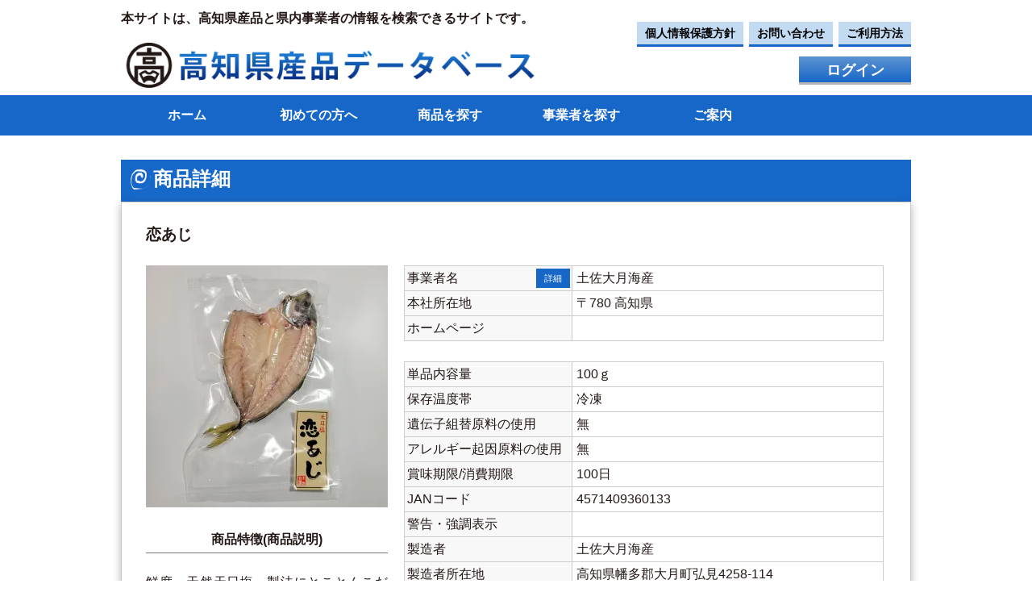

--- FILE ---
content_type: text/html; charset=UTF-8
request_url: https://www.kochikensanhin.com/product/detail.html?product_code=1004543
body_size: 17571
content:
<!doctype html>
<html class="no-js" lang="ja">
	<head>
		<meta charset="utf-8">
		<meta http-equiv="x-ua-compatible" content="ie=edge">
		<title>商品詳細 - 高知県産品データベース</title>
		<meta name="keywords" content="高知,高知県,物産,産品,県産品,高知県産品,高知県産品データベース">
		<meta name="description" content="一般財団法人　高知県地産外商公社が運営する高知県産品を紹介するウェブサイトです。2015/9/30時点で商品1349点、県内事業者441社の情報を掲載しております。是非、気になる高知県産品や県内事業者を検索してみてください。">
		<meta name="viewport" content="width=device-width, initial-scale=1.0">
		<link rel="apple-touch-icon" href="/apple-touch-icon.png">
		<!-- Place favicon.ico in the root directory -->
		<link rel="stylesheet" href="/css/normalize.css">
		<link rel="stylesheet" href="/css/vendor/slider-pro.min.css">
		<!--[if IE 8]>
		<link rel="stylesheet" href="/css/common.css">
		<![endif]-->
		<link rel="stylesheet" href="/css/common.css" media="screen and (min-width: 1000px)">
		<link rel="stylesheet" href="/css/sp.css" media="screen and (max-width: 1000px)">
			<script>
		(function(i,s,o,g,r,a,m){i['GoogleAnalyticsObject']=r;i[r]=i[r]||function(){
		(i[r].q=i[r].q||[]).push(arguments)},i[r].l=1*new Date();a=s.createElement(o),
		m=s.getElementsByTagName(o)[0];a.async=1;a.src=g;m.parentNode.insertBefore(a,m)
		})(window,document,'script','//www.google-analytics.com/analytics.js','ga');

		ga('create', 'UA-71601575-1', 'auto');
		ga('require', 'linkid');
		ga('send', 'pageview');

	</script>
	</head>
	<body>
		<div class="layer"></div>
		<header>
			<div class="container">
				<h1>本サイトは、高知県産品と県内事業者の情報を検索できるサイトです。</h1>
				<div id="logo"><a href="/"><img class="top-logo-w" src="/image/logo.png" alt="高知県産品データベース"></a></div>
				<div id="siteMenu">
					<div class="siteMenuTop">
						<a href="/privacy/" title="個人情報保護方針のリンク">個人情報保護方針</a>
						<a href="/contact/" title="お問い合わせへのリンク">お問い合わせ</a>
						<a href="/manual/index.html/" title="ご利用方法へのリンク">ご利用方法</a>
					</div>
					<div class="siteMenuBottom"><a href="/login.html" title="ログイン" class="login">ログイン</a></div>
				</div>
				<div class="clear"></div>
			</div>
		<nav id="global" class="forPc">
			<!-- Global Navigation for PC -->
			<ul class="main-menu">
				<li><a href="/" title="ホーム">ホーム</a></li>
				<li><a href="/howto/" title="初めての方へ">初めての方へ</a></li>
				<li><a href="/product/index.html" title="商品を探す">商品を探す</a></li>
				<li><a href="/manufacturer/search.html" title="事業者を探す">事業者を探す</a></li>
				<li><a href="javascript:void(0);" title="ご案内">ご案内</a>
					<ul class="subMenu">
						<li><a href="/about/" title="このサイトについて">このサイトについて</a></li>
						<li><a href="/buyer/" title="流通関係者の方へ">流通関係者の方へ</a></li>
						<li><a href="/manufacturer/info.html" title="県内事業者の方へ">県内事業者の方へ</a></li>
						<li><a href="/contact/" title="お問い合わせ">お問い合わせ</a></li>
					</ul>
				</li>

			</ul>
		</nav>
		</header>
		<!-- //Global Navigation for PC -->
		<!-- Global Navigation for SP -->
		<nav id="slide_menu" class="forSp">
			<ul class="main-menu">
				<li><a href="/" title="ホーム">ホーム</a></li>
				<li><a href="/howto/" title="初めての方へ">初めての方へ</a></li>
				<li><a href="/product/index.html" title="商品を探す">商品を探す</a></li>
				<li><a href="/manufacturer/search.html" title="事業者を探す">事業者を探す</a></li>
				<li><a class="hasSub" href="#" title="ご案内">ご案内</a>
					<ul class="subMenu">
						<li><a href="/about/" title="このサイトについて">このサイトについて</a></li>
						<li><a href="/buyer/" title="流通関係者の方へ">流通関係者の方へ</a></li>
						<li><a href="/manufacturer/info.html" title="県内事業者の方へ">県内事業者の方へ</a></li>
						<li><a href="/contact/" title="お問い合わせ">お問い合わせ</a></li>
					</ul>
				</li>

				<li class="parent"><a href="/privacy/" title="個人情報保護方針のリンク">個人情報保護方針</a></li>
				<li class="parent"><a href="/sitemap/" title="サイトマップへのリンク">サイトマップ</a></li>
				<li><a href="/login.html" title="ログイン">ログイン</a></li>
			</ul>
			<!-- //Global Navigation for SP -->
		</nav>
		<div id="spGlobal" class="forSp">
			<span id="button"><img src="/image/sp/menuBtn.png" alt="メニューボタン"></span>
		</div>
		<div id="undering_mainContent">
			<div class="container">
				<div id="contentFullw">
                <section>
                	<article>
						<h2 class="accentTitle">商品詳細</h2>
                        <div class="innerArea">
                        <h3 class="infoTitle">恋あじ</h3>
													<div style="text-align: right;">
																												</div>
						                        <div class="clmLeft">
                        <figure>
                          <img src="/product/image.html?product_code=1004543&amp;thumbnail=1" alt="恋あじ" />
                        </figure>

                        <h4 class="underLine">商品特徴(商品説明)</h4>
                        <p>鮮度・天然天日塩・製法にとことんこだわった商品です。鮮度を落とさないための工夫や、それでいて低塩分濃度の塩水にじっくり漬け込む製法で、一枚一枚丁寧に手作業で仕上げています。あまりしょっぱくなく、身はふっくらとやわらかく、脂ののりが抜群です。こんがり焼いていただくと骨まで食べられる土佐大月海産の自信作です！！</p>

                        </div>
                        <div class="clmRight">
                        <dl class="tableLay-i">
                        <dt>事業者名<a class="productManu" href="/manufacturer/detail.html?company_code=100904">詳細</a></dt>
                        <dd>土佐大月海産&nbsp;</dd>
                        <dt>本社所在地</dt>
                        <dd>〒780&nbsp;高知県&nbsp;</dd>
                        <dt>ホームページ</dt>
                        <dd><a href="" target="_blank"></a>&nbsp;</dd>
                        </dl>

                        <dl class="tableLay-b">
                        <dt>単品内容量</dt>
                        <dd>100ｇ&nbsp;</dd>
                        <dt>保存温度帯</dt>
                        <dd>
							冷凍 　							&nbsp;</dd>
                        <dt>遺伝子組替原料の使用</dt>
                        <dd>
                        	無                        </dd>
                        <dt>アレルギー起因原料の使用</dt>
                        <dd>
							無						</dd>

                        <dt>賞味期限/消費期限</dt>
                        <dd>
							100日&nbsp;
                        </dd>


                        <dt>JANコード</dt>
                        <dd>
							4571409360133&nbsp;
                        </dd>

                        <dt>警告・強調表示</dt>
                        <dd>
							&nbsp;
                        </dd>


                        <dt>製造者</dt>
                        <dd>
							土佐大月海産&nbsp;
                        </dd>

                        <dt>製造者所在地</dt>
                        <dd>
							高知県幡多郡大月町弘見4258-114&nbsp;
                        </dd>

                        <dt>販売者</dt>
                        <dd>
							土佐大月海産&nbsp;
                        </dd>

                        <dt>販売者所在地</dt>
                        <dd>
							高知県幡多郡大月町弘見4258-114&nbsp;
                        </dd>

                        <dt>認証・認定機関の許認可</dt>
                        <dd>
						&nbsp;
                        </dd>

                        <dt>特定マーク</dt>
                        <dd>
						&nbsp;
                        </dd>


                        <dt>保存方法</dt>
                        <dd>
						&nbsp;
                        </dd>


                        <dt>栄養成分表示</dt>
                        <dd>
														熱量：<br />
							たんぱく質：<br />
							脂質：<br />
							炭水化物：<br />
							塩分量：<br />
                        </dd>

                        <dt>リサイクル表示の有無</dt>
                        <dd>
						有:プラスチック、紙&nbsp;
                        </dd>

                        </dl>
						<div style="margin-top: 5px;margin-left: 25px;">最終更新日：2023-11-17</div>
						</div>
                        <div class="clear mgb30"></div>

                        <h4 class="underLine">食品表示（一括表示）</h4>
                        <p>名称：あじのひらき/原材料名：あじ、天日塩/原料原産地：高知県大月町産/消費期限：製造から100日/内容量：100ｇ/保存方法：冷凍保存/製造者：土佐大月海産　中野美和　高知県幡多郡大月町弘見4258-114</p>
                        <div class="clear"></div>

                        <h4 class="underLine">YouTube</h4>
                        
                        <div class="clear"></div>

							                        <h4 class="underLine">類似商品</h4>
	                        <div class="carouselArea">
	                        <div class="slider-pro" id="slider_i">
	                        <div class="sp-slides">
									                        <div class="sp-slide">
			                        <a href="/product/detail.html?product_code=1004136" title="土佐本まぐろスモーク（フィレ）">
				                        <img class="sp-image" src="/product/image.html?product_code=1004136&amp;thumbnail=2" alt="土佐本まぐろスモーク（フィレ）"/>
			                        </a>
									<p class="sp-layer sp-static sp-black" data-position="bottomLeft" data-width="100%" >
										土佐本まぐろ...									</p>
		                        </div>
									                        <div class="sp-slide">
			                        <a href="/product/detail.html?product_code=1004182" title="のり佃煮土佐の宗田鰹風味">
				                        <img class="sp-image" src="/product/image.html?product_code=1004182&amp;thumbnail=2" alt="のり佃煮土佐の宗田鰹風味"/>
			                        </a>
									<p class="sp-layer sp-static sp-black" data-position="bottomLeft" data-width="100%" >
										のり佃煮土佐...									</p>
		                        </div>
									                        <div class="sp-slide">
			                        <a href="/product/detail.html?product_code=1003381" title="土佐山村のゆずぽん酢　ゆずづくし　小袋　8ｇ">
				                        <img class="sp-image" src="/product/image.html?product_code=1003381&amp;thumbnail=2" alt="土佐山村のゆずぽん酢　ゆずづくし　小袋　8ｇ"/>
			                        </a>
									<p class="sp-layer sp-static sp-black" data-position="bottomLeft" data-width="100%" >
										土佐山村のゆ...									</p>
		                        </div>
									                        <div class="sp-slide">
			                        <a href="/product/detail.html?product_code=1004183" title="のり佃煮土佐の青じそ風味">
				                        <img class="sp-image" src="/product/image.html?product_code=1004183&amp;thumbnail=2" alt="のり佃煮土佐の青じそ風味"/>
			                        </a>
									<p class="sp-layer sp-static sp-black" data-position="bottomLeft" data-width="100%" >
										のり佃煮土佐...									</p>
		                        </div>
									                        <div class="sp-slide">
			                        <a href="/product/detail.html?product_code=1004191" title="高知県産かつお藁焼きたたき">
				                        <img class="sp-image" src="/product/image.html?product_code=1004191&amp;thumbnail=2" alt="高知県産かつお藁焼きたたき"/>
			                        </a>
									<p class="sp-layer sp-static sp-black" data-position="bottomLeft" data-width="100%" >
										高知県産かつ...									</p>
		                        </div>
									                        <div class="sp-slide">
			                        <a href="/product/detail.html?product_code=1004000" title="土佐伝統製法　完全ワラ焼き鰹タタキ「龍馬タタキ」南方300ｇセット">
				                        <img class="sp-image" src="/product/image.html?product_code=1004000&amp;thumbnail=2" alt="土佐伝統製法　完全ワラ焼き鰹タタキ「龍馬タタキ」南方300ｇセット"/>
			                        </a>
									<p class="sp-layer sp-static sp-black" data-position="bottomLeft" data-width="100%" >
										土佐伝統製法...									</p>
		                        </div>
									                        <div class="sp-slide">
			                        <a href="/product/detail.html?product_code=1004018" title="土佐ぬた">
				                        <img class="sp-image" src="/product/image.html?product_code=1004018&amp;thumbnail=2" alt="土佐ぬた"/>
			                        </a>
									<p class="sp-layer sp-static sp-black" data-position="bottomLeft" data-width="100%" >
										土佐ぬた									</p>
		                        </div>
									                        <div class="sp-slide">
			                        <a href="/product/detail.html?product_code=1004489" title="ぶり　生姜漬け">
				                        <img class="sp-image" src="/product/image.html?product_code=1004489&amp;thumbnail=2" alt="ぶり　生姜漬け"/>
			                        </a>
									<p class="sp-layer sp-static sp-black" data-position="bottomLeft" data-width="100%" >
										ぶり　生姜漬け									</p>
		                        </div>
									                        <div class="sp-slide">
			                        <a href="/product/detail.html?product_code=1003700" title="日本産まれ、シロアシエビ（活魚）">
				                        <img class="sp-image" src="/product/image.html?product_code=1003700&amp;thumbnail=2" alt="日本産まれ、シロアシエビ（活魚）"/>
			                        </a>
									<p class="sp-layer sp-static sp-black" data-position="bottomLeft" data-width="100%" >
										日本産まれ、...									</p>
		                        </div>
									                        <div class="sp-slide">
			                        <a href="/product/detail.html?product_code=1002920" title="さば一番火節">
				                        <img class="sp-image" src="/product/image.html?product_code=1002920&amp;thumbnail=2" alt="さば一番火節"/>
			                        </a>
									<p class="sp-layer sp-static sp-black" data-position="bottomLeft" data-width="100%" >
										さば一番火節									</p>
		                        </div>
								                        </div>
	                        </div>
	                        </div><!-- /recommend -->
						
						                        <div class="salseInfo"><a href="javascript:void(0)" onclick="javascript:history.back()" title="戻る">もどる &gt;</a></div>
                      </div>
                    </article>
                </section>
				</div>
			<div class="clear"></div>
		</div>
	</div>
		<footer>
			<div id="footerTop" class="forPc">
				<p class="container foot-tx-center">
					<a href="/" title="ホーム">ホーム</a>｜
					<a href="/howto/" title="初めての方へ">初めての方へ</a>｜
					<a href="/product/index.html" title="商品を探す">商品を探す</a>｜
					<a href="/manufacturer/search.html" title="事業者を探す">事業者を探す</a>｜
					<a href="/about/" title="このサイトについて">このサイトについて</a>｜
					<a href="/privacy/" title="個人情報保護方針">個人情報保護方針</a>｜
					<a href="/contact/" title="お問合せ">お問合せ</a>｜
					<a href="/sitemap/" title="サイトマップ">サイトマップ</a>
				</p>
			</div>
			<div id="footerBottom"><address class="container foot-tx-center">Copyright &copy; 2015 一般財団法人 高知県地産外商公社 All Rights Reserved</address></div>
		</footer>
		<div class="d-print-none" id="page_top" style="display:none;">
			<a href="#" class="btn btn-info">PAGE TOP</a>
		</div>
		<!-- Add your site or application included files here -->
		<script src="//ajax.googleapis.com/ajax/libs/jquery/1/jquery.min.js"></script>
		<script>window.jQuery || document.write('<script src="js/vendor/jquery-{{JQUERY_VERSION}}.min.js"><\/script>')</script>
		<script src="/js/vendor/jquery.sliderPro.min.js"></script>
		<script src="/js/main.js"></script>
		<script src="/js/vendor/modernizr-2.8.3.min.js"></script>
		<script>
			var URL_BASE_WWW = "";
		</script>
	</body>
</html>


--- FILE ---
content_type: text/css
request_url: https://www.kochikensanhin.com/css/sp.css
body_size: 24081
content:
/* ==========================================================================
   Custom Css for 'SP'.
   ========================================================================== */
html{
	font-family:"ヒラギノ角ゴ Pro W3","Hiragino Kaku Gothic Pro","游ゴシック",Yu Gothic,"ＭＳ Ｐゴシック","MS PGothic",sans-serif;
	font-size:16px;
	line-height:1.4;
	width:100%;
}
body{
	color:#231816;
	width:100%;
	left: 0;
	position:relative;
	overflow-x: hidden;
}
a{
	text-decoration:none;
	color:#1767c9;
}
p{
	text-align: justify;
	text-justify: distribute;
}
.clear{
	clear:both;
}
.container{
	margin-left:auto;
	margin-right:auto;
	line-height: 1.2;
}
.alcenter{
	text-align:center;
}
.mgb0{
	margin-bottom:0 !important;
}
.mgb10{
	margin-bottom:10px;
}
.mgb15{
	margin-bottom:15px;
}
.mgb20{
	margin-bottom:20px;
}
.mgb30{
	margin-bottom:30px;
}
.pd10{
	padding:10px;
}
.pd15{
	padding:15px;
}
.pd20{
	padding:20px;
}
.forPc{
	display:none !important;
}
.forSp{
	display:block !important;
}
/* ==========================================
   Header
   ========================================== */
h1{
	display:none;
}
#logo{
	padding:20px 5px;
	width: 60%;
	float: left;
	max-width: 380px;
}
#logo img{
	max-width:627px;
	max-height:89px;
	width:100%;
	height:auto;
	line-height:0;
}
/* ==========================================
   Global Navigation
   ========================================== */
.siteMenuTop{
	display:none;
}
#siteMenu .siteMenuBottom {
	width: 28%;
	float: right;
	margin-top: 1.7em;
	height: 40px;
	max-width: 150px;
}
#siteMenu .siteMenuBottom a {
	display: block;
	height: 38px;
	background: linear-gradient(#5d93d2, #1767c9);
	background-color: #1767c9;
	color: #fff;
	line-height: 38px;
	text-align: center;
	font-size: 18px;
	font-weight: bold;
	border-bottom: 3px solid #b6b6b6;
	margin-right: .5em;
}
#spGlobal{
	height:50px;
	line-height:50px;
	position:relative;
	width:100%;
	background: #1767C9;
}
#spGlobal *{
	vertical-align:middle;
	width: 25px;
	padding-bottom: .1em;
}
#spGlobal span{
	display:inline-block;
	color:#fff;
	font-size:20px;
	line-height:50px;
}
#spGlobal #button{
	position:absolute;
	top:0;
	left:10px;
	left: 1em;
}
#spGlobal #loginBtn{
	width:100px;
	height:35px;
	line-height:35px;
	color:#1767C9;
	font-size:14px;
	background:#fff;
	border-radius:3px;
	text-align:center;
	position:absolute;
	right:10px;
	top:8px;
}
#slide_menu{
	position: fixed;
	top: 0;
	left: -240px;
	width: 240px;
	height: 100%;
    background: #1767C9;
    z-index: 999999;
}
#slide_menu ul ul{
	padding:0 0 0 1em;
}
#slide_menu a{
	color:#fff;
	display:block;
	padding:10px;
}
#slide_menu .parent > a{
	border-bottom:#4d85ca 1px solid;
}
#slide_menu .subMenu{
	display:none;
	border-bottom:#4d85ca 1px solid;
}
#slide_menu .hasSub{
	background:url(../image/sp/hasSub.png) no-repeat right 10px center;
}
.pdl1em{
	padding-left:2em !important;
}
.layer{
    position: fixed;
    top: 0;
    z-index: 1;
    display: none;
    width: 100%;
    height: 100%;
    background-color: transparent;
}
/* ==========================================
   MainVisual
   ========================================== */
#main{
	margin-bottom:10px;
}
.sp-buttons{
	display:none;
}
/* ==========================================
   Item Info Carousel panel
   ========================================== */
.carouselArea{
	margin: 0 auto;
	width: 80%;
}
/* ==========================================
   IndexMenu
   ========================================== */
#indexMenu{
	text-align:center;
	margin-bottom:10px;
}
#indexMenu a.forSp{
	display:inline !important;
}
#indexMenu img{
	max-width:300px;
	max-height:45px;
	width:100%;
	height:auto;
	margin-bottom:5px;
}
/* ==========================================
   Index Search
   ========================================== */
#indexSearch{
	width: 100%;
	margin-left: auto;
	margin-right: auto;
	margin-bottom: 1em;
	background: #f2f2f2;
	height: 6.5em;
}
#indexSearch .indexSearchArea {
	margin: auto;
	display: flex;
	width: 95%;
}
#searchform,
#searchform2{
	position: relative;
	margin-bottom: 20px;
/*	width: 50%;*/
}
#keywords,
#keywords2{
	width: 256px;
	border:#ccc 1px solid;
}
#keywords, #keywords2 {
	outline: 0;
	height: 47px;
	padding: 0 10px;
	position: absolute;
	left: 0;
	top: 0;
	max-width: 360px;
	border-radius: 2px;
	background: #eee;
}
#searchBtn, #searchBtn2 {
	width: 70px;
	height: 50px;
	position: absolute;
	left: 298px;
	top: 0;
	background: #b9b9b9;
	color: #fff;
	font-weight: bold;
	font-size: 16px;
	border: none;
	border-bottom: 4px solid #878787;
	margin-left: 6em;
	background-image: url(../image/keyword_icon.png);
	background-repeat: no-repeat;
	background-position: center center;
}
#searchBtn{
	position: absolute;
	top: 0;
	left: 188px;
}
#searchBtn2{
	position: absolute;
	top: 0;
	left: 188px;
}
#indexSearch dl{
	width: 48%;
	margin: 1em auto 0;
}

@media only screen and (max-width:767px){
#indexSearch dl{
	margin: auto;
	padding: .5em;
	height: 50px;
	width: 100%;
}
#indexSearch {
	height: 170px;
}
#indexSearch .indexSearchArea{
	display: block;
}
#indexSearch dl:first-child{
	margin-bottom:12px;
}
}
#indexSearch dl dt{
	display:none;
}
#indexSearch input[type=text]{
	font-size:16px;
}
#indexSearch .search-form-link-c {
	width: 95%;
	padding: 2.1em 0;
}
#indexSearch .search-form-link-p{
	width: 95%;
}
@media only screen and (max-width:396px){
#searchBtn , #searchBtn2 {
	left: 120px;
}
#keywords, #keywords2 {
	width: 122%;
}
}
/* ==========================================
   Undering Page Search
   ========================================== */
#underingSearch select,
#underingSearch input[type=text],
#underingSearch input[type=number],
#underingSearch input[type=password]{
	font-size:16px;
}
#searchform2 label{
	white-space: nowrap;
	line-height: 2em;
}
#keywords3,
#keywords4{
	width: 100%;
	height: 29px;
	background: #fff;
	border: none;
	padding: 2px 4px;
	border:#ccc 1px solid;
	margin-bottom: 10px;
}
#keywords5{
	max-width: 140px;
	width: 40%;
	height: 29px;
	background: #fff;
	border: none;
	padding: 2px 4px;
	border:#ccc 1px solid;
	margin-bottom: 10px;
}
strong.keyword-title{
	display: inline-block;
	width: 100%;
}
.error{
	color: #F00;
	font-size: 90%;
}
button.button {
    font-size: 1.4em;
    font-weight: bold;
    padding: 10px 30px;
    background-color: #94D1CA;
    color: #012B5E;
    border-style: none;
	margin: 10px 0px;
	cursor: pointer;
	width: 100%;
	border-radius: 0.5em;
}

button.button:hover {
    opacity:0.7;
    color: #012B5E;
}
/* ==========================================
   Contact Form
   ========================================== */
#contactForm select,
#contactForm textarea,
#contactForm input[type=text],
#contactForm input[type=password]{
	font-size:16px;
	border-radius: 0.3em;
	border: #CCC 1px solid;
	padding: 0.3em;
}
#contactform{
	position: relative;
}
#contactform textarea{
	border-radius: 0.3em;
	border: #CCC 1px solid;
}
#name, #company_name, #email1, #email2{
	width: 100%;
	height: 29px;
	background: #fff;
	border: none;
	padding: 2px 4px;
	border:#ccc 1px solid;
}
#contactForm dl.tableLay dl,dt,dd {
	margin: 0;
	padding: 0;
}

#contactForm dl.tableLay {
	background: #F8F8F8;
	border: 1px solid #CCC;
	border-top: none;
	width: 100%;
	margin-left: 0px;
}

#contactForm div.tableLay {
	width: 100%;
	margin-left: 0px;
}

#contactForm dl.tableLay dt,dd {
	padding: 3px;
}

#contactForm dl.tableLay dt {
	border-top: 1px solid #CCC;
	clear: both;
	float: none;
	width: auto;
	display: inherit;
	margin-bottom: 0px;
}

#contactForm dl.tableLay dd {
	background: #fff;
	border-left: none;
	border-top: 1px solid #CCC;
	margin-left: 0px;
	margin-bottom: 0px;
	padding-left: 0.3em;
}
#contactForm dl.tableLay dd input[type=text],
#contactForm dl.tableLay dd input[type=password]{
	width: 94%;
}
#contactForm dl.tableLay dd textarea{
	width: 96%;
}
/* ==========================================
   Main Content
   ========================================== */
#content{
	padding:10px;
	text-align: center;
}
#contentFullw{
	padding:10px;
}
.contentTitle{
	height:41px;
	padding-left:35px;
	background:url(../image/titleBg.png) no-repeat left top;
	font-size:18px;
	line-height:30px;
}
.accentTitle{
	font-size: 18px;
	background: #1769c9 url(../image/sp/titleBar.gif) repeat-y;
	padding: 12px 10px 10px 40px;
	color: #FFF;
}
.top-torikumi-Banner-area{
	display: block;
	background: #fff;
	text-align: center;
	font-size: 18px;
	font-weight: bold;
	font-family: 游明朝, "Yu Mincho", YuMincho, "Hiragino Mincho ProN", HGS明朝E, メイリオ, Meiryo, serif;
	border: 3px solid #FCE23E;
	height: 55px;
	background-image: url(../image/top_banner_torikumi_right.png);
	background-repeat: no-repeat;
	background-position: 98% 15px;
	box-shadow: 2px 2px 8px #cccccc;
	width: 90%;
	margin: 1em auto 1.5em;
}
.top-torikumi-Banner{
	background-image: url(../image/top_banner_torikumi.png);
	background-repeat: no-repeat;
	background-size: 115px;
	padding: 1.1em 0 1.1em 5em;
	transform: translateY(-4%) translateX(-.1em);
	color: #000;
}
.top-torikumi-Banner-area:hover{
	opacity: 0.5;
}
@media only screen and (min-width:767px){
.br-sp-only{
	display:none;
}
}
@media only screen and (max-width:767px){
.top-torikumi-Banner-area{
	height: auto;
	background-position: 98% 29px;
}
.top-torikumi-Banner-area a{
	height: 79px;
	display: block;
}
.top-torikumi-Banner{
	transform: translateY(-2%) translateX(-0.1em);
	background-size: 159px;
	background-position-x: -80px;
	padding: 1.1em 0 1.1em 4em;
	font-size: 17px;
	height: 46px;
	line-height: 1.3;
}
}
@media only screen and (max-width:396px){
.top-torikumi-Banner{
	background-position-x: -125px;
	font-size: 15px;
	line-height: 1.4;
	padding: 1.5em 0 1.1em 2em;
	height: 45px;
}
}
.innerArea{
	padding: 30px;
	box-shadow: 0px 3px 10px rgba(0, 0, 0, 0.3);
	border: 1px solid #CCC;
	margin-bottom: 30px;
	word-wrap: break-word;
}
.innerArea ol{
	list-style: inside dechimal;
}
.innerArea dt{
	display: list-item;
	list-style: inside disc;
}
.innerArea li{
	margin-bottom: 1em;
	line-height: 1.5em;
}
.innerArea h3, .innerArea h4{
	margin-bottom: 1.5em;
}
.innerArea p{
	line-height: 1.5em;
	margin-bottom: 2em;
	word-wrap: break-word;
}
.innerArea p.mgb10{
	line-height: 1.5em;
	margin-bottom: 10px;
}
.innerArea dt{
	line-height: 1.5em;
	margin-bottom: 1em;
}
.innerArea dd{
	line-height: 1.5em;
	margin-bottom: 1em;
	padding-left: 1em;
}
.innerArea li:last-child, .innerArea dd:last-child{
	margin-bottom: 2em;
}

.sheetBG{
	background-color: #D0F6EE;
	padding: 1em;
	font-size: 120%;
	border-radius: 0.5em;
}
.underLine{
	border-bottom: 1px solid #777777;
	line-height: 2em;
}
/* ==========================================
   Search Cat& Key Form
   ========================================== */
#underingSearch label{
	display: inline-block;
	margin-bottom: 1em;
}
a.cat_button{
	display: block !important;
}
.form-control {
	height: calc(1.5em + .75rem + 2px);
	padding: .375rem .75rem;
	font-size: 1rem;
	font-weight: 400;
	line-height: 1.5;
	color: #495057;
	background-color: #fff;
	background-clip: padding-box;
	border: 1px solid #ced4da;
	border-radius: .25rem;
	transition: border-color .15s ease-in-out,box-shadow .15s ease-in-out;
}
/* ==========================================
   Item List
   ========================================== */
ul.itemList{
	list-style: none;
}
ul.itemList li{
	border-bottom: 1px solid #CCC;
	padding: 0em;
	text-indent: 0em;
	display: block;
	overflow: hidden;
	padding-bottom: 10px;
}
.itemImg{
	float: none;
	width: 100%;
	text-align: center;
}
.itemImg img{
	max-width: 127px;
	max-height: 127px;
}
.itemHeader{
	margin-left: 1em;
	float: none;
}
.itemHeader span{
	font-size: 84%;
}
.itemHeader dl.tableLay dl,dt,dd {
	margin: 0;
	padding: 0;
}

.itemHeader dl.tableLay {
	background: #F8F8F8;
	border: 1px solid #CCC;
	border-top: none;
	width: 99%;
	margin-left: 0px;
}

.itemHeader div.tableLay {
	width: 100%;
	margin-left: 0px;
}

.itemHeader dl.tableLay dt,dd {
	padding: 3px;
}

.itemHeader dl.tableLay dt {
	border-top: 1px solid #CCC;
	clear: both;
	float: none;
	width: auto;
	display: inherit;
	margin-bottom: 0px;
}

.itemHeader dl.tableLay dd {
	background: #fff;
	border-left: none;
	border-top: 1px solid #CCC;
	margin-left: 0px;
	margin-bottom: 0px;
	padding-left: 0.3em;
}

.itemInfoBtn{
	text-align:center;
}
.itemInfoBtn a{
	display: inline-block;
	padding: 3px 0px;
	background-color: #94D1CA;
	color: #012B5E;
	border-radius: 0.5em;
	width: 100%;
}
.itemInfoBtn a:hover{
	opacity:0.8;
	text-decoration:none;
	border:none;
}
.pager{
	font-size: 90%;
}
.pager span.active{
	padding: 7px;
	margin: 3px;
	border: 1px solid #999;
	background: #EEE;
}
.pager span a{
	padding: 7px;
	margin: 3px;
	border: 1px solid #1767C9;
	background: #FFF;
}
.pager span a:hover{
	color: #FFF;
	background: #1767C9;
}
.pager .first, .pager .last, .pager .non-disp-active{
	display: none;
}
/* ==========================================
   Operator Detail
   ========================================== */
.clmLeft{
	text-align:center;
}
.clmLeft figure{
	width: 100%;
	overflow: hidden;
}
.clmLeft img{
	margin-bottom: 1em;
	max-width: 300px;
	height: auto;
	text-align: center;
}
.clmLeft figure img{
	max-width: 250px;
	max-height: 250px;
}
.clmRight dd{
	border-bottom: 1px solid #CCC;
	word-break: break-all;
}
.clmRight-sale dd {
	border-bottom: none;
}
.productLine{
	margin-bottom: 20px;
}
.productLine img{
	margin-bottom: 1em;
	max-width: 300px;
	max-height: 300px;
	width: 100%;
	height: auto;
}
.salseInfo{
	text-align:right;
	margin:20px 0;
}
.salseInfo a{
	display: inline-block;
	padding: 10px 0px;
	background-color: #94D1CA;
	color: #012B5E;
	font-weight: bold;
	font-size: 120%;
	border-radius: 0.5em;
	text-align: center;
	width: 100%;
	margin-bottom: 10px;
}
.salseInfo a:hover{
	opacity:0.8;
	text-decoration:none;
	border:none;
}
/* ==========================================
   News List
   ========================================== */
ul.newsList li{
	border-bottom: 1px solid #CCC;
	padding: 0em;
	text-indent: 0em;
	display: block;
	overflow: hidden;
	padding-bottom: 10px;
}
.newsHeader{
	margin: 0px 0em;
	float: none;
}
.newsDate{
	font-size: 90%;
}
.newsCat{
	font-size: 75%;
	margin: 0.5em 0.5em;
}
.newsCat span{
	padding: 0.2em;
	color: #FFF;
	margin: 0.3em;
	border-radius: 0.5em;
	white-space: nowrap;
	display: inline-block;
}
.catA{
	background-color: #62B7BA;
	border: 1px solid #32A287;
}
.catB{
	background-color: #BA6291;
	border: 1px solid #A23299;
}
.catC{
	background-color: #77A454;
	border: 1px solid #5E8428;
}
.catD{
	background-color: #E06827;
	border: 1px solid #A25A32;
}
.catE{
	background-color: #ADB10E;
	border: 1px solid #8D8C48;
}

dl.info-g{
	display:table;
	width:100%;
	padding:10px 0;
	border-bottom:#e4e4e4 1px solid;
	background-image: url(../image/sp/top_sp_right_g.png);
	background-repeat: no-repeat;
	background-position: 98% 50%;
}
dl.info-o{
	display:table;
	width:100%;
	padding:10px 0;
	border-bottom:#e4e4e4 1px solid;
	background-image: url(../image/sp/top_sp_right_o.png);
	background-repeat: no-repeat;
	background-position: 98% 50%;
}
dl.info dt,
dl.info dd{
	line-height:1.6;
}
dl.info dt{
	color:#7c7c7c;
	font-weight:bold;
	margin: 0 .5em;
	text-align: left;
}
dl.info dd{
	text-align: justify;
	text-justify: distribute;
	margin: 0 .5em;
	width: 80%;
	display: -webkit-box;
	-webkit-box-orient: vertical;
	-webkit-line-clamp: 2;
	overflow: hidden;
}
dl.info dd a{
	color:#231816;
}
dl.info dt span{
	display:inline-block !important;
	background-color:#c91717;
	color:#fff;
	margin-left:10px;
	font-size:60%;
	padding:0 5px;
	font-weight:normal;
}
.moreRead{
	text-align:center;
	margin:10px 0 30px 0;
}
.moreRead a{
	display:block;
	padding:10px 0;
	background-color:#94d1ca;
	color:#012b5e;
}
.newproduct{

}
#mainContent .contentTitleA{
	width: 92%;
	background: #f2f2f2;
	border-left: 6px solid #1767c9;
	line-height: 2.3;
	text-align: left;
	padding-left: 1em;
	font-size: 120%;
	margin: 0 auto 1em;
	background-image: url(../image/sp/top_sp_new.png);
	background-repeat: no-repeat;
	background-position: 98% 50%;
	box-shadow : 2px 2px 7px #cccccc ;
}
#mainContent .contentTitleB{
	width: 92%;
	background: #f2f2f2;
	border-left: 6px solid #85a628;
	line-height: 2.3;
	text-align: left;
	padding-left: 1em;
	font-size: 120%;
	margin: 0 auto 1em;
	background-image: url(../image/sp/top_sp_info.png);
	background-repeat: no-repeat;
	background-position: 98% 50%;
	box-shadow : 2px 2px 7px #cccccc ;
}
#mainContent .contentTitleC{
	width: 92%;
	background: #f2f2f2;
	border-left: 6px solid #d98e1c;
	line-height: 2.3;
	text-align: left;
	padding-left: 1em;
	font-size: 120%;
	margin: 0 auto 1em;
	background-image: url(../image/sp/top_sp_faire.png);
	background-repeat: no-repeat;
	background-position: 98% 50%;
	box-shadow : 2px 2px 7px #cccccc ;
}
dl.newproduct{
	width:40%;
	padding:10px;
	border: 1px solid #f2f2f2;
	display: inline-table;
	height: 280px;
	vertical-align: top;
	margin: .2em .1em;
}
dl.newproduct::after{
	display:block;
	content:"";
	width:0;
	height:0;
	clear:both;
}
dl.newproduct dt{
	width:100%;
	height:auto;
	min-height:150px;
	line-height:0;
	overflow:hidden;
	margin-right:10px;
	text-align: center;
	border: 1px solid #f2f2f2;
	box-shadow: 4px 2px 5px #dfdfdf;
	display: flex;
}
@media only screen and (max-width:767px){
dl.newproduct dt a{
	min-width: 95px;
}
dl.newproduct dt img {
	width: 100%;
}
}
@media only screen and (max-width:398px){
dl.newproduct dt a{
	width: 100% !important;
}
}
dl.newproduct dt a{
	width: 150px;
	display: block;
	margin: auto;
}
dl.newproduct dt img{
	max-width:100%;
	height:auto;
	line-height:0;
}
dl.newproduct dd{
	text-align: justify;
	text-justify: distribute;
}
dl.newproduct dd span{
	color: #7c7c7c;
	display:block;
	margin: 10px 0;
}
dl.newproduct dd strong{
	display: -webkit-box;
	margin-bottom:10px;
	font-weight:bold;
	overflow: hidden;
	-webkit-box-orient: vertical;
	-webkit-line-clamp: 2;
	height: 37px;
}
.newproduct p {
	display: -webkit-box;
	-webkit-box-orient: vertical;
	-webkit-line-clamp: 2;
	overflow: hidden;
	font-size: 14px;
	line-height: 1.3;
	height: 37px;
}
dl.newproduct dd a{
	color:#231816;
}
dl.newproduct dd a:hover{
	text-decoration: underline;
}
dl.newproduct.fullWidth dt{
	float:none !important;
	width:100% !important;
	margin-right:0 !important;
}
.moreRead-b , .moreRead , .moreRead-o{
	text-align: right;
	margin: 1em;
}
.moreRead-b a {
	display: inline-block;
	padding: 10px 22px 8px;
	background-color: #1767c9;
	color: #fff;
	font-weight: bold;
	font-size: 15px;
	border-bottom: 3px solid #c8c8c8;
}
.moreRead a {
	display: inline-block;
	padding: 10px 22px 8px;
	background-color: #85a628;
	color: #fff;
	font-weight: bold;
	font-size: 15px;
	border-bottom: 3px solid #c8c8c8;
}
.moreRead-o a {
	display: inline-block;
	padding: 10px 22px 8px;
	background-color: #d98e1c;
	color: #fff;
	font-weight: bold;
	font-size: 15px;
	border-bottom: 3px solid #c8c8c8;
}
/* ==========================================
   Sidebar
   ========================================== */
#sidebar{
	margin:0 10px 10px 10px;
	padding:10px 0;
	border-top:#94d1ca 1px solid;
}
#sidebar #lostPass{
	margin-bottom:10px !important;
	padding-bottom:10px;
	border-bottom:#94d1ca 1px solid;
}
#sidebar ul.popularPost{
	list-style:decimal;
	padding:5px 0 0;
}
#sidebar ul.popularPost li{
	font-size:15px;
	text-align: justify;
	text-justify: distribute;
	list-style: none;
	display: flex;
	background: #f2f2f2;
	padding: .5em;
	width: 94%;
	margin: .2em auto;
}
#sidebar ul.popularPost li span{
	margin-left:15px;
}
#sidebar ul.popularPost li a{
	color: #231816;
	padding: .5em .5em 0 .7em;
	width: 83%;
	display: -webkit-box;
	-webkit-box-orient: vertical;
	-webkit-line-clamp: 2;
	overflow: hidden;
	height: 32px;
	line-height: 1.1;
	font-weight: bold;
}
#sidebar ul.popularPost li a:hover{
	text-decoration:underline;
}

#sidebar ul.popularPost img {
	padding: .1em .3em 0;
	width: 10%;
	height: 100%;
	max-width: 36px;
}
#sidebar ul.info{
	list-style: outside none none;
	padding:5px 0 0;
}
#sidebar ul.info li{
	margin-bottom:15px;
	text-align: justify;
	text-justify: distribute;
	background: #f2f2f2;
	margin: .2em auto;
	height: 20px;
	padding: 1em .5em;
	width: 94%;
}
#sidebar ul.info .blue_square::after {
	content: "";
	background: url(../image/link_blue_square.png)no-repeat;
	display: inline-block;
	width: 18px;
	height: 18px;
	position: absolute;
	right: 2.5em;
}
#sidebar ul.info li span{
	margin-left:15px;
}
#sidebar ul.info li a{
	color:#1767c9;
}
#sidebar ul.info li a:hover{
	text-decoration:underline;
}

#sidebar #prArea{
	padding:15px 0;
	text-align:center;
}
#sidebar #prArea img{
	width:100%;
	height:auto;
}
#sidebar .sideTitle {
	background: url(../image/sp/tittle_sub_sp.png) left;
	color: #231816;
	font-size: 19px;
	height: 26px;
	padding: .8em 0 .2em;
	margin-top: .4em;
	text-align: center;
	line-height: .8;
}
#sidebar .popular {
	background-size: cover;
	font-size: 19px;
	height: 45px;
}
#sidebar .sideTitle div {
	margin-bottom: 5px;
}
#sidebar .sideTitle a{
	font-size: 14px;
	color: black;
}

#sidebar .sideTitleInfo{
	background: url(../image/sp/tittle_sub_sp.png) left;
	color: #231816;
	font-size: 19px;
	height: 26px;
	padding: .8em 0 .2em;
	margin-top: .4em;
	text-align: center;
	line-height: .8;
}
#sidebar ul.info li a {
    color: #231816;
    width: 100%;
    display: inline-block;
    font-weight: bold;
    text-align: center;
}
#sidebar ul.banner{
	list-style:none;
	margin-top: 1.5em;
}
#sidebar ul.banner li{
	margin-bottom:20px;
	text-align:center;
}

.productManu{
	float: right;
}


#pc-manual{
	display: none;
}

#sp-manual{
	display: block;
}


/* ==========================================
   Footer
   ========================================== */
footer{
	margin-top:50px;
	font-size:12px;
	text-align:center;
	width: 100%;
}
footer #footerTop{
	padding:10px;
	background-color:#d5eeff;
	color:#012b5e;
}
footer #footerTop a{
	color:#012b5e;
}
footer #footerTop a:hover{
	text-decoration:underline;
}
footer #footerBottom{
	background-color:#bbddf5;
	color:#012b5e;
	padding:10px;
}
address{
	display:block;
	font-style:normal;
}
/* ==========================================
   Button 'To Page Top'.
   ========================================== */
#page_top {
	position: fixed;
	bottom: 20px;
	right: 20px;
	z-index: 1021;
}
#page_top .btn {
	color: #fff;
	background-color: #17a2b8;
	border-color: #17a2b8;
	border: 1px solid transparent;
	padding: .375rem .75rem;
	font-size: 1rem;
	line-height: 1.5;
	border-radius: .25rem;
	transition: color .15s ease-in-out,background-color .15s ease-in-out,border-color .15s ease-in-out,box-shadow .15s ease-in-out;
}
#pageTop{
	background:rgba(23,103,201,0.7);
	color:#FFF;
	padding:15px;
	position:fixed;
	bottom:10px;
	right:10px;
	border-radius:30px;
	font-size:24px;
}
#pageTop:hover{
	background:rgba(23,103,201,1);
}


.imgsize{
    max-width: 100%;
	max-height: auto;
}

@media only screen and (max-width:767px){
	a.button {
	    background-color: #94d1ca;
	    border: 1px solid #1767c9;
	    border-radius: 0.5em;
	    color: #012b5e;
	    display: inline-block;
	    margin: 10px 6px 10px;
	    padding: 10px 15px;
	    text-decoration: none;
	    width: 88%;
	}

	.mainposdata{
		text-align: center;
	}

	#error_list_csv{
		margin-left: 25px;
		width: 86%
	}
}

@media only screen and (min-width:767px){
	.search_result {
		display: table;
		width: 100%;
		margin-bottom: 15px;
	}
	.search_result .message {
		display: table-cell;
		width: 75%;
	}
	.search_result .page_count {
		display: table-cell;
		width: 25%;
		text-align: right;
	}
}

@media only screen and (max-width:767px){
	.search_result {
		margin-bottom: 15px;
	}
	.search_result .page_count {
		text-align: right;
	}
}

.youtube {
	position:relative;
	width:100%;
	height:0;
	padding-top:56%;
}

.youtube iframe{
	position:absolute;
	top:0;
	left:0;
	width:100%;
	height:100%;
}

.clmflex{
	display:block;
	margin-bottom:50px;
 }

.clmflex-area{
	width:100%;
	margin-bottom:30px;
 }

 .clmflex-area iframe{
	 width:100%;
	 height:250px;
 }

--- FILE ---
content_type: text/plain
request_url: https://www.google-analytics.com/j/collect?v=1&_v=j102&a=1310111453&t=pageview&_s=1&dl=https%3A%2F%2Fwww.kochikensanhin.com%2Fproduct%2Fdetail.html%3Fproduct_code%3D1004543&ul=en-us%40posix&dt=%E5%95%86%E5%93%81%E8%A9%B3%E7%B4%B0%20-%20%E9%AB%98%E7%9F%A5%E7%9C%8C%E7%94%A3%E5%93%81%E3%83%87%E3%83%BC%E3%82%BF%E3%83%99%E3%83%BC%E3%82%B9&sr=1280x720&vp=1280x720&_u=KGBAAEIhAAAAACAAI~&jid=123038452&gjid=1756345411&cid=408851737.1768903302&tid=UA-71601575-1&_gid=948206878.1768903302&_r=1&_slc=1&z=1996360617
body_size: -452
content:
2,cG-1N9YME5MEG